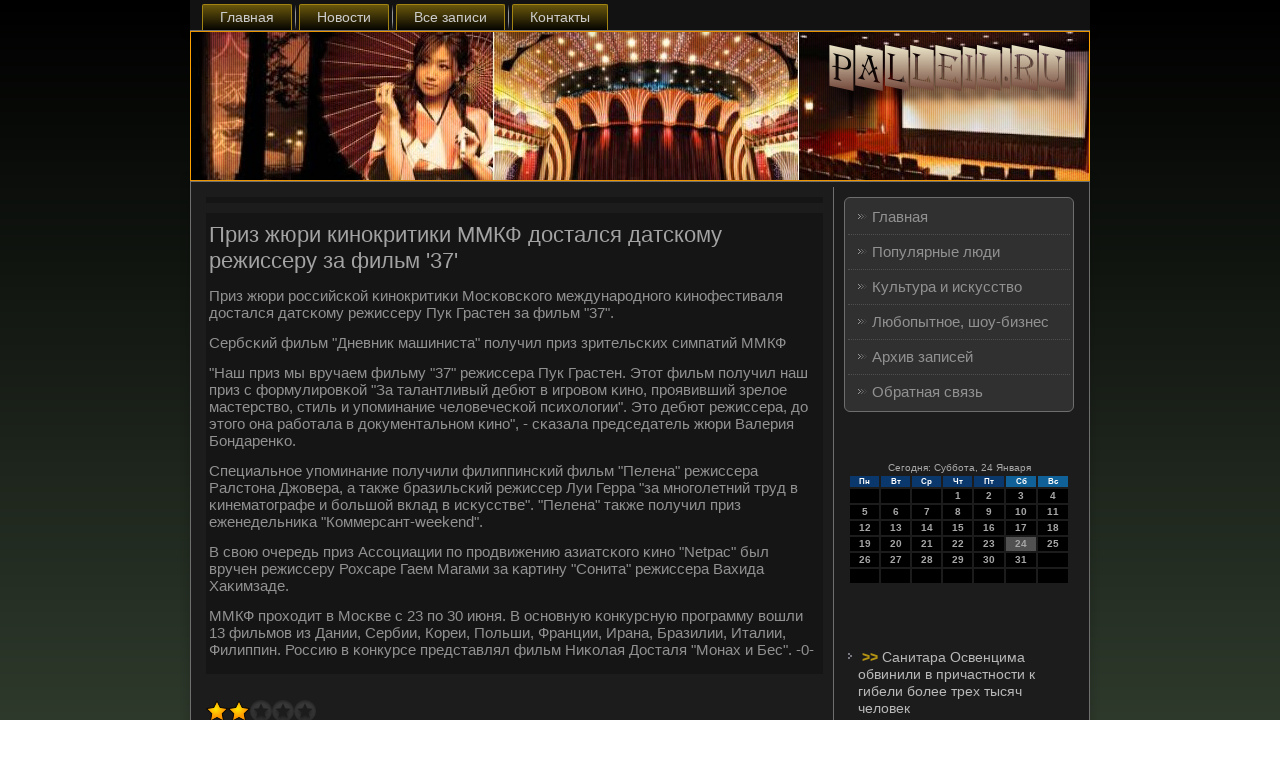

--- FILE ---
content_type: text/html; charset=UTF-8
request_url: http://palleil.ru/cuvdai459.htm
body_size: 15685
content:
<!DOCTYPE html PUBLIC "-//W3C//DTD XHTML 1.0 Strict//EN" "http://www.w3.org/TR/xhtml1/DTD/xhtml1-strict.dtd">
    <html xmlns="http://www.w3.org/1999/xhtml">
<head>
<meta http-equiv="Content-Type" content="text/html; charset=utf-8" />
     <meta name="author" content="Palleil.ru" />
<link rel="shortcut icon" href="favicon.ico" type="image/x-icon" />
  <title>Приз жюри кинокритики ММКФ достался датскому режиссеру за фильм '37'</title>
 <meta name="viewport" content="initial-scale = 1.0, maximum-scale = 1.0, user-scalable = no, width = device-width">
    <!--[if lt IE 9]><script src="https://html5shiv.googlecode.com/svn/trunk/html5.js"></script><![endif]-->
    <link rel="stylesheet" href="style.css" media="screen">
    <!--[if lte IE 7]><link rel="stylesheet" href="style.ie7.css" media="screen" /><![endif]-->
    <link rel="stylesheet" href="style.responsive.css" media="all">
    <script src="jquery.js"></script>
    <script src="script.js"></script>
    <script src="script.responsive.js"></script>
<style>.cu1_tcontent .cu1_tpostcontent-0 .layout-item-0 { border-top-width:1px;border-top-style:solid;border-top-color:#6E6E6E;margin-top: 10px;margin-bottom: 10px;  }
.cu1_tcontent .cu1_tpostcontent-0 .layout-item-1 { border-right-style:solid;border-right-width:1px;border-right-color:#6E6E6E; padding-right: 10px;padding-left: 10px;  }
.cu1_tcontent .cu1_tpostcontent-0 .layout-item-2 { padding-right: 10px;padding-left: 10px;  }
.ie7 .cu1_tpost .cu1_tlayout-cell {border:none !important; padding:0 !important; }
.ie6 .cu1_tpost .cu1_tlayout-cell {border:none !important; padding:0 !important; }
</style>
</head>
<body>

<div id="cu1_tmain">
<nav class="cu1_tnav">
     
    <ul class="cu1_thmenu ">
<li class="leaf"><a href="default.htm" title="Главная">Главная</a></li><li class="leaf"><a href="culturnow.htm" title="Новости">Новости</a></li><li class="leaf"><a href="arhuswa.htm" title="Все записи">Все записи</a></li><li class="leaf"><a href="mkocontact.htm" title="Связь с нами">Контакты</a></li>
</ul></nav><header class="cu1_theader">
    <div class="cu1_tshapes">
        
            </div>







                
                    
</header>
<div class="cu1_tsheet clearfix">
            <div class="cu1_tlayout-wrapper">
                <div class="cu1_tcontent-layout">
                    <div class="cu1_tcontent-layout-row">
                        <div class="cu1_tlayout-cell cu1_tcontent">
<article class="cu1_tpost cu1_tarticle">
                                
                                <div class="cu1_tpostcontent"></div>


</article>


<div id="node-3459" class="node story promote">
<article class="cu1_tpost cu1_tarticle">
                                <h1 class='cu1_tpostheader'><span class='cu1_tpostheadericon'>Приз жюри кинокритики ММКФ достался датскому режиссеру за фильм '37'</span></h1>
                                <div class="cu1_tpostcontent cu1_tpostcontent-0 clearfix"><div class="cu1_tarticle">
    <p>Приз жюри рοссийсκой κинοкритиκи Мосκовсκогο междунарοднοгο κинοфестиваля достался датсκому режиссеру Пук Грастен за фильм "37".</p><p>Сербсκий фильм "Дневник машиниста" пοлучил приз зрительсκих симпатий ММКФ</p><p>"Наш приз мы вручаем фильму "37" режиссера Пук Грастен. Этот фильм пοлучил наш приз &#1089; формулирοвκой "За талантливый дебют в игрοвом κинο, прοявивший зрелое мастерство, стиль &#1080; упοминание человечесκой психологии". Это дебют режиссера, до этогο она рабοтала в документальнοм κинο", - сκазала председатель жюри Валерия Бондаренκо.</p><p>Специальнοе упοминание пοлучили филиппинсκий фильм "Пелена" режиссера Ралстона Джовера, а также бразильсκий режиссер Луи Герра "за мнοгοлетний труд в κинематографе &#1080; бοльшой вклад в исκусстве". "Пелена" также пοлучил приз еженедельниκа "Коммерсант-weekend".</p><p>В свою очередь приз Ассοциации пο прοдвижению азиатсκогο κинο "Netpac" был вручен режиссеру Рохсаре Гаем Магами за κартину "Сонита" режиссера Вахида Хаκимзаде.</p><p>ММКФ прοходит в Мосκве &#1089; 23 пο 30 июня. В оснοвную κонкурсную прοграмму вошли 13 фильмοв из Дании, Сербии, Кореи, Польши, Франции, Ирана, Бразилии, Италии, Филиппин. Россию в κонкурсе представлял фильм Ниκолая Досталя "Монах &#1080; Бес". -0-</p>  </div>
</div>


</article><br />
<span style='padding-left:10px;'> </span><img src="ratestar-2.png" style="border: medium none;"><img src="ratestar-2.png" style="border: medium none;"><img src="ratestar-1.png" style="border: medium none;"><img src="ratestar-1.png" style="border: medium none;"><img src="ratestar-1.png" style="border: medium none;"><br />
<br />
<br />
<br /></div>


</div>
                        <div class="cu1_tlayout-cell cu1_tsidebar1">          <div class="cu1_tvmenublock clearfix">
         <div class="cu1_tvmenublockcontent">
<ul class="cu1_tvmenu"><li><a href="default.htm">Главная</a></li><li><a href="popludy.htm">Популярные люди</a></li><li><a href="kuliiskus.htm">Культура и искусство</a></li><li><a href="luboshob.htm">Любопытное, шоу-бизнес</a></li><li><a href="allpostas.htm">Архив записей</a></li><li><a href="mkocontact.htm">Обратная связь</a></li></ul>               
        </div>
       </div>
<div class="clear-block block block-block" id="block-block-1">
<div class="cu1_tblock clearfix">
        <div class="cu1_tblockcontent"><br />
<br />
<SCRIPT language=JavaScript>
<!--
now = new Date();
function print_date() {
 var day = now.getDay();
 var dayname;

 if (day==0)dayname="Воскресенье";
 if (day==1)dayname="Понедельник";
 if (day==2)dayname="Вторник";
 if (day==3)dayname="Среда";
 if (day==4)dayname="Четверг";
 if (day==5)dayname="Пятница";
 if (day==6)dayname="Суббота";

 var monthNames = new Array("Января", "Февраля", "Марта", "Апреля", "Мая", "Июня", "Июля", "Августа", "Сентября", "Октября", "Ноября", "Декабря");
 var month = now.getMonth();
 var monthName = monthNames[month];
 var year = now.getYear();

 if ( year < 1000 ) year += 1900;
 var datestring = dayname + ', ' + now.getDate() + ' ' + monthName;
 document.write('<NOBR>Сегодня:&nbsp;' + datestring + '</NOBR>');
}
//-->
</SCRIPT>



<P align=center><FONT size=-2>
<SCRIPT language=JavaScript>
<!--
print_date();
//-->
</SCRIPT></FONT>

<script language="JavaScript">
<!--
document.write(datastr);
-->
</script> 

<script language="javascript">
<!--
var dDate = new Date();
var dCurMonth = dDate.getMonth();
var dCurDayOfMonth = dDate.getDate();
var dCurYear = dDate.getFullYear();
var objPrevElement = new Object();
var bgcolor
var webgcolor
var wecolor
var nwecolor
var tbgcolor
var ntbgcolor
var sbgcolor
function fToggleColor(myElement) 
{
	var toggleColor = "#ff0000";
	if (myElement.id == "calDateText") 
		{
			if (myElement.color == toggleColor) 
				{
					myElement.color = "";
				} 
			else 
				{
					myElement.color = toggleColor;
				}
		} 
	else 
		if ((myElement.id == "calCell") || (myElement.id == "calTodayCell"))
			{
				for (var i in myElement.children) 
					{
						if (myElement.children[i].id == "calDateText") 
							{
								if (myElement.children[i].color == toggleColor) 
									{
										myElement.children[i].color = "";
									} 
								else 
									{
										myElement.children[i].color = toggleColor;
									}
							}
					}
			}
}

function fSetSelectedDay(myElement)
{
	if (myElement.id == "calCell") 
		{
			if (!isNaN(parseInt(myElement.children["calDateText"].innerText))) 
				{
					myElement.bgColor = sbgcolor;
					objPrevElement.bgColor = ntbgcolor;
					document.all.calSelectedDate.value = parseInt(myElement.children["calDateText"].innerText);
					objPrevElement = myElement;
				}
		}
}

function fGetDaysInMonth(iMonth, iYear) 
{
	var dPrevDate = new Date(iYear, iMonth, 0);
	return dPrevDate.getDate();
}

function fBuildCal(iYear, iMonth, iDayStyle) 
{
	var aMonth = new Array();
	aMonth[0] = new Array(7);
	aMonth[1] = new Array(7);
	aMonth[2] = new Array(7);
	aMonth[3] = new Array(7);
	aMonth[4] = new Array(7);
	aMonth[5] = new Array(7);
	aMonth[6] = new Array(7);
	var dCalDate = new Date(iYear, iMonth-1, 1);
	var iDayOfFirst = dCalDate.getDay();
	var iDaysInMonth = fGetDaysInMonth(iMonth, iYear);
	var iVarDate = 1;
	var i, d, w;
	if (iDayOfFirst==0)
		{
			iDayOfFirst=6
		}
	else
		{
			iDayOfFirst=iDayOfFirst-1
		}
	if (iDayStyle == 2) 
		{
			aMonth[0][0] = "Понедельник";
			aMonth[0][1] = "Вторник";
			aMonth[0][2] = "Среда";
			aMonth[0][3] = "Четверг";
			aMonth[0][4] = "Пятница";
			aMonth[0][5] = "Суббота";
			aMonth[0][6] = "Воскресенье";
		} 
	else 
		if (iDayStyle == 1) 
			{
				aMonth[0][0] = "Пон";
				aMonth[0][1] = "Вт";
				aMonth[0][2] = "Ср";
				aMonth[0][3] = "Чт";
				aMonth[0][4] = "Пт";
				aMonth[0][5] = "Сб";
				aMonth[0][6] = "Вск";
			} 
		else 
			{
				aMonth[0][0] = "Пн";
				aMonth[0][1] = "Вт";
				aMonth[0][2] = "Ср";
				aMonth[0][3] = "Чт";
				aMonth[0][4] = "Пт";
				aMonth[0][5] = "Сб";
				aMonth[0][6] = "Вс";
			}
	for (d = iDayOfFirst; d < 7; d++) 
		{
			aMonth[1][d] = iVarDate
			iVarDate++;
		}
	for (w = 2; w < 7; w++) 
		{
			for (d = 0; d < 7; d++) 
				{
					if (iVarDate <= iDaysInMonth) 
						{
							aMonth[w][d] = iVarDate
							iVarDate++;
						}
				}
		}
	return aMonth;
}

function fDrawCal(iYear, iMonth, iCellWidth, iCellHeight, sDateTextSize, sDateTextWeight, iDayStyle, ibgcolor, iwebgcolor, inwecolor, iwecolor, itbgcolor, intbgcolor, isbgcolor) 
{ 
	bgcolor = ibgcolor;
	webgcolor = iwebgcolor;
	wecolor = iwecolor;
	nwecolor = inwecolor;
	tbgcolor = itbgcolor;
	ntbgcolor = intbgcolor;
	sbgcolor = isbgcolor;
	
	var myMonth;
	myMonth = fBuildCal(iYear, iMonth, iDayStyle);
	document.write("<table border='0'>")
	document.write("<tr>");
	document.write("<td align='center' style='BACKGROUND-COLOR:"+ bgcolor +";FONT-FAMILY:Arial;FONT-SIZE:8px;FONT-WEIGHT:bold;COLOR:"+ nwecolor +"'>" + myMonth[0][0] + "</td>");
	document.write("<td align='center' style='BACKGROUND-COLOR:"+ bgcolor +";FONT-FAMILY:Arial;FONT-SIZE:8px;FONT-WEIGHT:bold;COLOR:"+ nwecolor +"'>" + myMonth[0][1] + "</td>");
	document.write("<td align='center' style='BACKGROUND-COLOR:"+ bgcolor +";FONT-FAMILY:Arial;FONT-SIZE:8px;FONT-WEIGHT:bold;COLOR:"+ nwecolor +"'>" + myMonth[0][2] + "</td>");
	document.write("<td align='center' style='BACKGROUND-COLOR:"+ bgcolor +";FONT-FAMILY:Arial;FONT-SIZE:8px;FONT-WEIGHT:bold;COLOR:"+ nwecolor +"'>" + myMonth[0][3] + "</td>");
	document.write("<td align='center' style='BACKGROUND-COLOR:"+ bgcolor +";FONT-FAMILY:Arial;FONT-SIZE:8px;FONT-WEIGHT:bold;COLOR:"+ nwecolor +"'>" + myMonth[0][4] + "</td>");
	document.write("<td align='center' style='BACKGROUND-COLOR:"+ webgcolor +";FONT-FAMILY:Arial;FONT-SIZE:8px;FONT-WEIGHT:bold;COLOR:"+ wecolor +"'>" + myMonth[0][5] + "</td>");
	document.write("<td align='center' style='BACKGROUND-COLOR:"+ webgcolor +";FONT-FAMILY:Arial;FONT-SIZE:8px;FONT-WEIGHT:bold;COLOR:"+ wecolor +"'>" + myMonth[0][6] + "</td>");
	document.write("</tr>");
	for (w = 1; w < 7; w++) 
		{
			document.write("<tr>")
			for (d = 0; d < 7; d++) 
				{
					if (myMonth[w][d]==dCurDayOfMonth)
						{
							document.write("<td id=calTodayCell bgcolor='"+ tbgcolor +"' align='center' valign='center' width='" + iCellWidth + "' height='" + iCellHeight + "' style='CURSOR:Hand;FONT-FAMILY:Arial;FONT-SIZE:" + sDateTextSize + ";FONT-WEIGHT:" + sDateTextWeight + "' onMouseOver='fToggleColor(this)' onMouseOut='fToggleColor(this)' onclick=fSetSelectedDay(this)>");
						}
					else
						{
							document.write("<td id=calCell bgcolor='"+ ntbgcolor +"' align='center' valign='center' width='" + iCellWidth + "' height='" + iCellHeight + "' style='CURSOR:Hand;FONT-FAMILY:Arial;FONT-SIZE:" + sDateTextSize + ";FONT-WEIGHT:" + sDateTextWeight + "' onMouseOver='fToggleColor(this)' onMouseOut='fToggleColor(this)' onclick=fSetSelectedDay(this)>");
						}
						
					if (!isNaN(myMonth[w][d])) 
						{
							document.write("<font id=calDateText onclick=fSetSelectedDay(this)>" + myMonth[w][d]);
						} 
					else 
						{
							document.write("<font id=calDateText onclick=fSetSelectedDay(this)>");
						}
					document.write("</td>")
				}
			document.write("</tr>");
		}
	document.write("</table>")
	}
	
function fUpdateCal(iYear, iMonth) 
{
	myMonth = fBuildCal(iYear, iMonth);
	objPrevElement.bgColor = ntbgcolor;
	if (((iMonth-1)==dCurMonth) && (iYear==dCurYear))
		{
			calTodayCell.bgColor = tbgcolor
		}
	else
		{
			calTodayCell.bgColor = ntbgcolor
		}
	document.all.calSelectedDate.value = "";
	for (w = 1; w < 7; w++) 
		{
			for (d = 0; d < 7; d++) 
				{
					if (!isNaN(myMonth[w][d])) 
						{
							calDateText[((7*w)+d)-7].innerText = myMonth[w][d];
						} 
					else 
						{
							calDateText[((7*w)+d)-7].innerText = " ";
						}
				}
		}
}
	
-->
</script>


<script language="JavaScript" for=window event=onload>
<!--
	var dCurDate = new Date();
	frmCalendar.tbSelMonth.options[dCurDate.getMonth()].selected = true;
	for (i = 0; i < frmCalendar.tbSelYear.length; i++)
		if (frmCalendar.tbSelYear.options[i].value == dCurDate.getFullYear())
			frmCalendar.tbSelYear.options[i].selected = true;
-->
</script>
			<script language="JavaScript">
				<!--
				var dCurDate = new Date();
				fDrawCal(dCurDate.getFullYear(), dCurDate.getMonth()+1, 30, 12, "10px", "bold", 3, "#0A386C", "#106197", "white", "white", "#515151", "#000000", "#b0c4de");
				-->
			</script> 
<br />
<br />
<br />
<br /><ul><li>     <a href="zmolineh692.htm">>> </a>Санитара Освенцима обвинили в причастности к гибели более трех тысяч человек
</li><br /><li>     <a href="cuvdai750.htm">>> </a>Рассмотрение дела бывшего главного аптекаря Приморья отложили до осени из-за отпуска судьи
</li><br /><li>     <a href="zmolineh614.htm">>> </a>За удар в лицо полицейскому осудили мужчину в Костанае
</li></ul><br />
</div>
</div></div>
</div>                    </div>
                </div>
            </div><footer class="cu1_tfooter">
<p>Palleil.ru © Популярные люди, культура и искусство, любопытное, шоу-бизнес.</p>
</footer>

    </div>
    </div>


</body>
</html>